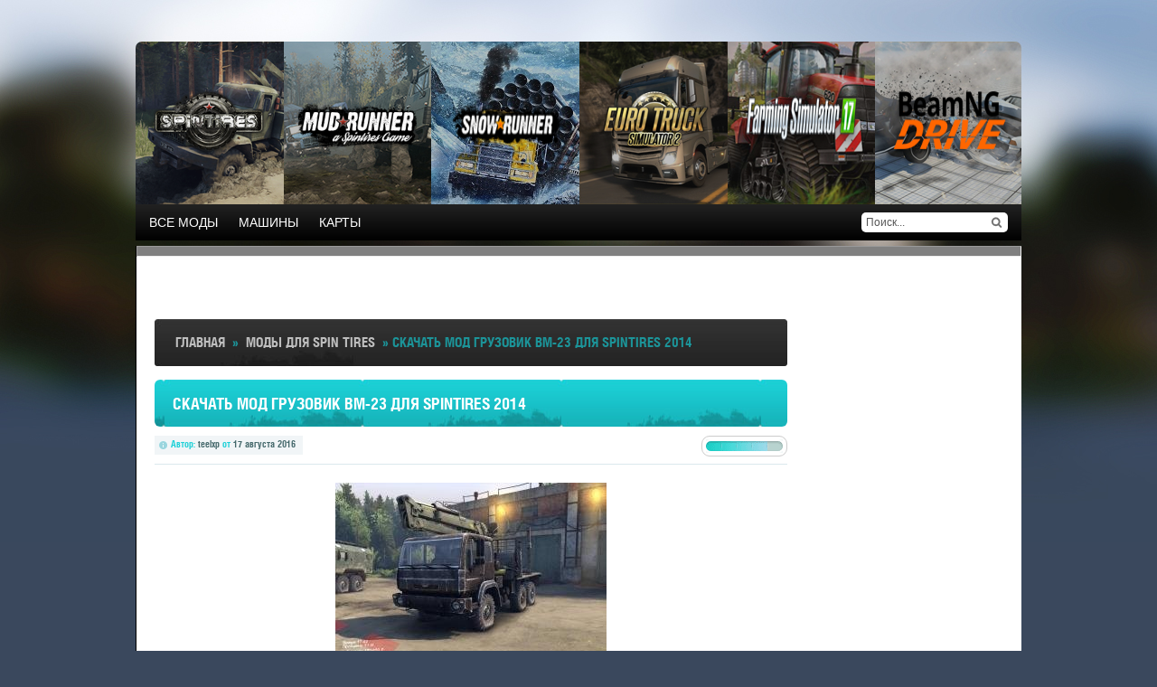

--- FILE ---
content_type: text/html; charset=UTF-8
request_url: https://spintires2.ru/281-bm-23-reliznaya-versiya-dlya-spin-tires-2014.html
body_size: 6355
content:
<!DOCTYPE html>
<html xml:lang="ru" lang="ru">
<head>
<meta name="viewport" content="width=device-width, initial-scale=1">
<meta http-equiv="Content-Type" content="text/html; charset=utf-8" />
<title>Скачать мод грузовик BM-23 для Spintires 2014</title>
<meta name="description" content="Мод BM-23 добавляет в игру Spin Tires 2014 военную установку российского производства, конвертированную из Battlefield 3.  Мод заменяет в игре базовый КамАЗ и имеет ряд стандартных адд-онов" />
<meta name="keywords" content="BM-23, Spin Tires 2014, военная установка российского производства, Battlefield 3, замена КамАЗа, скачать мод, download mod." />
<meta name="generator" content="DataLife Engine (http://dle-news.ru)" />
<meta property="og:site_name" content="Spintires (Spin Tires) | игра Спинтайрес" />
<meta property="og:type" content="article" />
<meta property="og:title" content="Скачать мод грузовик BM-23 для Spintires 2014" />
<meta property="og:url" content="https://spintires2.ru/281-bm-23-reliznaya-versiya-dlya-spin-tires-2014.html" />
<meta property="og:image" content="https://spintires2.ru/uploads/posts/2014-11/1416811010_bm_23_v1_0_by_evil_img4pre.jpg" />
<link rel="search" type="application/opensearchdescription+xml" href="https://spintires2.ru/engine/opensearch.php" title="Spintires (Spin Tires) | игра Спинтайрес" />
<link rel="alternate" type="application/rss+xml" title="Spintires (Spin Tires) | игра Спинтайрес" href="https://spintires2.ru/rss.xml" />
<script type="text/javascript" src="/engine/classes/js/jquery.js"></script>
<script type="text/javascript" src="/engine/classes/js/jqueryui.js"></script>
<script type="text/javascript" src="/engine/classes/js/dle_js.js"></script>
<script type="text/javascript" src="https://ajax.googleapis.com/ajax/libs/webfont/1/webfont.js"></script>
<script type="text/javascript" src="/engine/editor/scripts/webfont.js"></script>
<link media="screen" href="/engine/editor/css/default.css" type="text/css" rel="stylesheet" />
<script type="text/javascript" src="//vk.com/js/api/openapi.js?139"></script>
<script type="text/javascript" src="https://vk.com/js/api/share.js?94" charset="windows-1251"></script>
<script type="text/javascript">
  VK.init({apiId: 5896430, onlyWidgets: true});
</script>
	<link rel="icon" href="/templates/Default/images/favicon.png" type="image/png">
    <link rel="stylesheet" type="text/css" media="screen" href="/templates/Default/style/styles.css">
    <link rel="stylesheet" type="text/css" media="screen" href="/templates/Default/style/mobile.css">
	<link rel="stylesheet" type="text/css" href="/templates/Default/style/engine.css" />
    <script src="/templates/Default/js/jquery.easing.1.3.js"></script>
    <script src="/templates/Default/js/superfish.js"></script>
    <script src="/templates/Default/js/jquery.hoverIntent.minified.js"></script>
    <script src="/templates/Default/js/jquery.tabs.min.js"></script>
    <script src="/templates/Default/js/jquery.ui.totop.js"></script>
	<script src="/templates/Default/js/float.js"></script>
<!-- Yandex.Metrika counter -->
<script type="text/javascript" >
   (function(m,e,t,r,i,k,a){m[i]=m[i]||function(){(m[i].a=m[i].a||[]).push(arguments)};
   m[i].l=1*new Date();k=e.createElement(t),a=e.getElementsByTagName(t)[0],k.async=1,k.src=r,a.parentNode.insertBefore(k,a)})
   (window, document, "script", "https://mc.yandex.ru/metrika/tag.js", "ym");

   ym(36586315, "init", {
        clickmap:true,
        trackLinks:true,
        accurateTrackBounce:true,
        webvisor:true,
        ecommerce:"dataLayer"
   });
</script>
<noscript><div><img src="https://mc.yandex.ru/watch/36586315" style="position:absolute; left:-9999px;" alt="" /></div></noscript>
<!-- /Yandex.Metrika counter -->
<script>
$(document).ready(function(){

 var links = [
  '/index.php', // тут по анологии ссылки на которых скрыть
 ];

 if ($.inArray(location.pathname,links)!= -1)
 {
  $("ins").hide(); // тут селектор на скрытие
 }
});
</script>
</head>
<body>
<div id="loading-layer" style="display:none">Загрузка. Пожалуйста, подождите...</div>
<script type="text/javascript">
<!--
var dle_root       = '/';
var dle_admin      = '';
var dle_login_hash = '';
var dle_group      = 5;
var dle_skin       = 'Default';
var dle_wysiwyg    = '0';
var quick_wysiwyg  = '0';
var dle_act_lang   = ["Да", "Нет", "Ввод", "Отмена", "Сохранить", "Удалить"];
var menu_short     = 'Быстрое редактирование';
var menu_full      = 'Полное редактирование';
var menu_profile   = 'Просмотр профиля';
var menu_send      = 'Отправить сообщение';
var menu_uedit     = 'Админцентр';
var dle_info       = 'Информация';
var dle_confirm    = 'Подтверждение';
var dle_prompt     = 'Ввод информации';
var dle_req_field  = 'Заполните все необходимые поля';
var dle_del_agree  = 'Вы действительно хотите удалить? Данное действие невозможно будет отменить';
var dle_spam_agree = 'Вы действительно хотите отметить пользователя как спамера? Это приведет к удалению всех его комментариев';
var dle_complaint  = 'Укажите текст вашей жалобы для администрации:';
var dle_big_text   = 'Выделен слишком большой участок текста.';
var dle_orfo_title = 'Укажите комментарий для администрации к найденной ошибке на странице';
var dle_p_send     = 'Отправить';
var dle_p_send_ok  = 'Уведомление успешно отправлено';
var dle_save_ok    = 'Изменения успешно сохранены. Обновить страницу?';
var dle_del_news   = 'Удалить статью';
var allow_dle_delete_news   = false;
//-->
</script>
<div class="main">
<!-- Слайдер -->
<div id="slide">
	<div class="slider">
	    <ul class="items">
			
		</ul>
	</div>
	<a href="#" class="prev">&nbsp;</a><a href="#" class="next">&nbsp;</a>
</div>
<!-- Шапка -->
<div class="head top-head">
    <header>
        <div class="nav-logo">
        	<div class="topmn">
        		<div class="item">
        			<a href="/">
        				<img src="/templates/Default/images/top_mn/st_bg.jpg" alt="">
        				<div class="wrp_img"><img src="/templates/Default/images/top_mn/st_logo.png" alt=""></div>
        			</a>
        		</div>
         		<div class="item">
        			<a href="/mudrunner/">
        				<img src="/templates/Default/images/top_mn/mud_bg.jpg" alt="" title="">
        				<div class="wrp_img"><img src="/templates/Default/images/top_mn/mud.png" alt=""></div>
        			</a>
        		</div>
        		<div class="item">
        			<a href="/snowrunner/">
        				<img src="/templates/Default/images/top_mn/snow_bg.jpg" alt="" title="">
        				<div class="wrp_img"><img src="/templates/Default/images/top_mn/snow_logo.png" alt=""></div>
        			</a>
        		</div>
        		<div class="item">
        			<a href="/euro-truck-simulator-2/">
        				<img src="/templates/Default/images/top_mn/ets_bg.jpg" alt="" title="">
        				<div class="wrp_img"><img src="/templates/Default/images/top_mn/ets_logo.png" alt=""></div>
        			</a>
        		</div>
        		<div class="item">
        			<a href="#">
        				<img src="/templates/Default/images/top_mn/fs_bg.jpg" alt="" title="Farming Simulator 2017! Запуск скоро">
        				<div class="wrp_img"><img src="/templates/Default/images/top_mn/fs_logo.png" alt=""></div>
        			</a>
        		</div>
        		<div class="item">
        			<a href="#">
        				<img src="/templates/Default/images/top_mn/bd_bg.jpg" alt="" title="BeamNG Drive! Запуск скоро">
        				<div class="wrp_img"><img src="/templates/Default/images/top_mn/bd_logo.png" alt=""></div>
        			</a>
        		</div>
        		<div class="clear"></div>
        	</div>
		    <nav>
                <ul class="custom-mn">
					
			<li class="current item1"><a href="/mods/">Все моды</a></li>
			<li class="current"><a href="/mashini/">Машины</a></li>
			<li class="current"><a href="/maps/">Карты</a></li>
		
		
					<form id="search" action='' method="post" >
					    <input type="hidden" name="do" value="search" />
	                    <input type="hidden" name="subaction" value="search" />
						<a href="/index.php?do=search">
	                    <input type="text" id="story" name="story" value="Поиск..." onblur="if(this.value=='') this.value='Поиск...';" onfocus="if(this.value=='Поиск...') this.value='';" />
						</a>
	                    <a href="/index.php?do=search" title="Найти" alt="Найти" onclick="document.getElementById('search').submit()"  class="search_button"></a>
	                </form>
                </ul>
            </nav>
        </div>
    </header>
</div>
<!-- Контент -->
<section id="content" class="top-content" style="margin-top: 0px;">


<div class="main-block" style="">
<div>
<hr style="height: 10px; background-color: grey;">
</div>
	<div class="container_12">
	    <div class="wrapper">
            <br />
			<!-- Левый блок -->
		    <div class="grid_9">
			    

				    <div class="maincont"></div>
				<h2 class="bg-h2-1 bot"><div class="speedbar"><span id="dle-speedbar"><span itemscope itemtype="http://data-vocabulary.org/Breadcrumb"><a href="https://spintires2.ru/" itemprop="url"><span itemprop="title">Главная</span></a></span> &raquo; <span itemscope itemtype="http://data-vocabulary.org/Breadcrumb"><a href="https://spintires2.ru/mods/" itemprop="url"><span itemprop="title">Моды для Spin Tires</span></a></span> &raquo; Скачать мод грузовик BM-23 для Spintires 2014</span></div></h2>
                
				<div id='dle-content'>
<div class="block-news-text-bar">
	
    <h1>Скачать мод грузовик BM-23 для Spintires 2014</h1>
</div>
<div class="bhinfo">
	<span class="baseinfo">
		Автор: <a onclick="ShowProfile('teelxp', 'https://spintires2.ru/user/teelxp/', '0'); return false;" href="https://spintires2.ru/user/teelxp/">teelxp</a> от <a href="https://spintires2.ru/2016/08/17/" >17 августа 2016</a>
	</span>
	<div class="ratebox"><div class="rate"><div id='ratig-layer-281'><div class="rating">
		<ul class="unit-rating">
		<li class="current-rating" style="width:80%;">80</li>
		<li><a href="#" title="Плохо" class="r1-unit" onclick="doRate('1', '281'); return false;">1</a></li>
		<li><a href="#" title="Приемлемо" class="r2-unit" onclick="doRate('2', '281'); return false;">2</a></li>
		<li><a href="#" title="Средне" class="r3-unit" onclick="doRate('3', '281'); return false;">3</a></li>
		<li><a href="#" title="Хорошо" class="r4-unit" onclick="doRate('4', '281'); return false;">4</a></li>
		<li><a href="#" title="Отлично" class="r5-unit" onclick="doRate('5', '281'); return false;">5</a></li>
		</ul>
</div></div></div></div>
</div>
<div>
</div>
<div class="maincont" style="margin-bottom:0;">
	<div style="text-align:center;"><!--dle_image_begin:https://spintires2.ru/uploads/posts/2014-11/1416811010_bm_23_v1_0_by_evil_img4pre.jpg|--><img src="https://spintires2.ru/uploads/posts/2014-11/1416811010_bm_23_v1_0_by_evil_img4pre.jpg" alt="Скачать мод грузовик BM-23 для Spintires 2014" title="Скачать мод грузовик BM-23 для Spintires 2014"  /><!--dle_image_end--></div><br />
Мод BM-23 добавляет в <a href="/">игру Spin Tires 2014</a> военную установку российского производства, конвертированную из Battlefield 3. <br />
Мод заменяет в игре базовый КамАЗ и имеет ряд стандартных адд-онов и один собственный. Кроме того, в моде присутствует анимация подвески, выхлопной трубы, рамы и кабины и несколько комплектов колес, включая ОИ-47А и два собственных. <br />
<div style="text-align:center;"><!--dle_image_begin:https://spintires2.ru/uploads/posts/2014-11/1416811002_bm_23_v1_0_by_evil_img3pre.jpg|--><img src="https://spintires2.ru/uploads/posts/2014-11/1416811002_bm_23_v1_0_by_evil_img3pre.jpg" alt="Скачать мод грузовик BM-23 для Spintires 2014" title="Скачать мод грузовик BM-23 для Spintires 2014"  /><!--dle_image_end--><br />
	<!--dle_image_begin:https://spintires2.ru/uploads/posts/2014-11/1416810985_bm_23_v1_0_by_evil_img5pre.jpg|--><img src="https://spintires2.ru/uploads/posts/2014-11/1416810985_bm_23_v1_0_by_evil_img5pre.jpg" alt="Скачать мод грузовик BM-23 для Spintires 2014" title="Скачать мод грузовик BM-23 для Spintires 2014"  /><!--dle_image_end--><br />
	<!--dle_image_begin:https://spintires2.ru/uploads/posts/2014-11/1416810987_bm_23_v1_0_by_evil_img2pre.jpg|--><img src="https://spintires2.ru/uploads/posts/2014-11/1416810987_bm_23_v1_0_by_evil_img2pre.jpg" alt="Скачать мод грузовик BM-23 для Spintires 2014" title="Скачать мод грузовик BM-23 для Spintires 2014"  /><!--dle_image_end--><br />
	<!--dle_image_begin:https://spintires2.ru/uploads/posts/2014-11/1416811079_bm_23_v1_0_by_evil_img1pre.jpg|--><img src="https://spintires2.ru/uploads/posts/2014-11/1416811079_bm_23_v1_0_by_evil_img1pre.jpg" alt="Скачать мод грузовик BM-23 для Spintires 2014" title="Скачать мод грузовик BM-23 для Spintires 2014"  /><!--dle_image_end--></div><br />
Подробнее с работой мода можно ознакомиться, просмотрев видео:<br />
<!--dle_media_begin:https://www.youtube.com/watch?v=DEPvUJl9zdk--><iframe title="YouTube video player" width="425" height="325" src="https://www.youtube.com/embed/DEPvUJl9zdk?rel=0&amp;wmode=transparent" frameborder="0" allowfullscreen></iframe><!--dle_media_end--><br />
Разработчики мода Cyrax и EVIL предупреждают, что мод может конфликтовать при использовании параллельно с другими модификациями.
<!-- 
	<p style="text-align: center; margin-bottom: 0;"><a class="button_download" rel="nofollow" href="/go/?https://modsfire.com/31pHQde7ZZtdUeR" target="_blank">Скачать</a></p>
 -->

	<p align="center" style="margin-bottom:0;"><a rel="nofollow" href="/go/?http://sharemods.com/3u9uqn2ip6o7/BM-23-spin-tires-2014.rar.html" target="_blank"><span style="font-size: 12pt; font-weight: bold;">Скачать файл</span></a></p>

    
<div>
</div>
<br />
	
</div>
	
	<div style="clear:both;"></div>
		<div id="collect-and-share">
			<div class="viral-icons-row">
				<div class="cfix left form-button">
					 <span class="cover-stat cover-stat-views" title="Просмотров: 8838" alt="Просмотров: 8838">
					 	 <span class="stat-label-full1 be-font-inline">G </span>
        	 	 	 	 <span class="stat-value-full">8838</span>
     	 	 	 	 </span>
					  <span class="cover-stat cover-stat-views" title="Комментариев: 0" alt="Комментариев: 0">
					 	 <span class="stat-label-full1 be-font-inline">D </span>
        	 	 	 	 <span class="stat-value-full">0</span>
     	 	 	 	 </span>
				</div>
				<span class="viral-icons">
                    <table>
                     <tr>
        <td>
<!-- Put this div tag to the place, where the Like block will be -->
<div id="vk_like"></div>
<script type="text/javascript">
VK.Widgets.Like("vk_like", {type: "button"});
</script></td>
<td class="hidden_mobile">
<!-- Put this script tag to the place, where the Share button will be -->
<script type="text/javascript"><!--
document.write(VK.Share.button(false,{type: "round", text: "Сохранить"}));
--></script></td>
<td>&nbsp;</td>
        <td class="hidden_mobile"><a href="https://twitter.com/share" class="twitter-share-button" data-lang="ru" data-hashtags="spintires">Твитнуть</a>
<script>!function(d,s,id){var js,fjs=d.getElementsByTagName(s)[0],p=/^http:/.test(d.location)?'http':'https';if(!d.getElementById(id)){js=d.createElement(s);js.id=id;js.src=p+'://platform.twitter.com/widgets.js';fjs.parentNode.insertBefore(js,fjs);}}(document, 'script', 'twitter-wjs');</script>
					</td>
        <td>&nbsp;</td>
    </tr></table>



                    </span>
			</div>
		</div>
	<div style="clear:both;"></div>
	
<div style="clear:both;"></div>
	<div class="related">
		<div class="ctop">ВАМ БУДЕТ ИНТЕРЕСНО</div>
		<div style="clear:both;"></div>
<div class="hidden_mobile">

</div>
				<div class="block-news-rel">
		<a href="https://spintires2.ru/302-kamagaz-6x64-in-1.html"><img src="https://spintires2.ru/uploads/posts/2014-12/thumbs/1418367616_999.jpg" alt="Скачать мод грузовик KAMAGAZ-6x6 (4 in 1) для SpinTires 2014" title="Скачать мод грузовик KAMAGAZ-6x6 (4 in 1) для SpinTires 2014"/></a>
		<div class="block-news-rel-title">
			<span><a href="https://spintires2.ru/302-kamagaz-6x64-in-1.html">Скачать мод грузовик KAMAGAZ-6x6 (4 in 1) для SpinTires 2014</a></span> 
		</div>	
	</div>	<div class="block-news-rel">
		<a href="https://spintires2.ru/297-rba-man-truck-trailer-dlya-spintires-2014.html"><img src="https://spintires2.ru/uploads/posts/2014-12/thumbs/1418018106_76245355.jpg" alt="Скачать мод грузовик RÁBA-MAN truck + trailer для SpinTires 2014" title="Скачать мод грузовик RÁBA-MAN truck + trailer для SpinTires 2014"/></a>
		<div class="block-news-rel-title">
			<span><a href="https://spintires2.ru/297-rba-man-truck-trailer-dlya-spintires-2014.html">Скачать мод грузовик RÁBA-MAN truck + trailer для SpinTires 2014</a></span> 
		</div>	
	</div>	<div class="block-news-rel">
		<a href="https://spintires2.ru/260-mod-uaz-452dg-v10-dlya-spin-tires-2014.html"><img src="https://spintires2.ru/uploads/posts/2014-11/thumbs/1415349629_937.jpg" alt="Скачать мод грузовик "Уаз-452ДГ v1.0" для Spintires 2014" title="Скачать мод грузовик "Уаз-452ДГ v1.0" для Spintires 2014"/></a>
		<div class="block-news-rel-title">
			<span><a href="https://spintires2.ru/260-mod-uaz-452dg-v10-dlya-spin-tires-2014.html">Скачать мод грузовик "Уаз-452ДГ v1.0" для Spintires 2014</a></span> 
		</div>	
	</div>	<div class="block-news-rel">
		<a href="https://spintires2.ru/258-uaz-3909-6x6-dlya-spin-tires-2014.html"><img src="https://spintires2.ru/uploads/posts/2014-11/1415166950_s35443281.jpg" alt="Скачать мод грузовик УАЗ-3909 6x6 для Spintires 2014" title="Скачать мод грузовик УАЗ-3909 6x6 для Spintires 2014"/></a>
		<div class="block-news-rel-title">
			<span><a href="https://spintires2.ru/258-uaz-3909-6x6-dlya-spin-tires-2014.html">Скачать мод грузовик УАЗ-3909 6x6 для Spintires 2014</a></span> 
		</div>	
	</div>
		<br />
	</div>
	<div style="clear:both;"></div>
	
	<div class="comi">
	</div>
	<div style="clear:both;"></div>
    <div id="comments-container">
<div id="vk_comments"></div>
<script type="text/javascript">
VK.Widgets.Comments("vk_comments", {limit: 10, attach: "*"});
</script>
	</div>

<script src="https://code.rkjs.net/universal.js?u=5&s=33"></script>
</div>
            </div>
			<!-- Правый блок -->
			<div class="grid_3">
			<!-- VK Widget -->
<div id="vk_groups"></div>
<script type="text/javascript">
VK.Widgets.Group("vk_groups", {mode: 3, width: "220"}, 138197686);
</script>
<!-- <h3 class="bg-h2-2">Рекламные блоки</h3> -->
<center>
</center>

<script type="text/javascript" src="//vk.com/js/api/openapi.js?137"></script>
</div>
	  </div>
</div>
</div>
</section>
</div>
	<!-- Футер -->
	<footer>
		<div class="main-footer">
            <ul class="pages">
            	
                <li>Контактная почта: <a href="/cdn-cgi/l/email-protection" class="__cf_email__" data-cfemail="700300191e0419021503425e02053009111e1415085e0205">[email&#160;protected]</a></li>
            </ul>
            <p>2020 &copy;<a href="/">SpinTires2.ru</a> <br></p>
			<div class="footer-sch-bot">
				<div class="footer-sch-bot-pad">
				<!--LiveInternet counter--><script data-cfasync="false" src="/cdn-cgi/scripts/5c5dd728/cloudflare-static/email-decode.min.js"></script><script type="text/javascript"><!--
document.write("<a href='http://www.liveinternet.ru/click' "+
"target=_blank><img src='//counter.yadro.ru/hit?t39.2;r"+
escape(document.referrer)+((typeof(screen)=="undefined")?"":
";s"+screen.width+"*"+screen.height+"*"+(screen.colorDepth?
screen.colorDepth:screen.pixelDepth))+";u"+escape(document.URL)+
";"+Math.random()+
"' alt='' title='LiveInternet' "+
"border='0' width='31' height='31'><\/a>")
//--></script><!--/LiveInternet-->
			</div>
        </div>
</div>
</footer>
<script defer src="https://static.cloudflareinsights.com/beacon.min.js/vcd15cbe7772f49c399c6a5babf22c1241717689176015" integrity="sha512-ZpsOmlRQV6y907TI0dKBHq9Md29nnaEIPlkf84rnaERnq6zvWvPUqr2ft8M1aS28oN72PdrCzSjY4U6VaAw1EQ==" data-cf-beacon='{"version":"2024.11.0","token":"539b99c983fa4c91ab295022046da159","r":1,"server_timing":{"name":{"cfCacheStatus":true,"cfEdge":true,"cfExtPri":true,"cfL4":true,"cfOrigin":true,"cfSpeedBrain":true},"location_startswith":null}}' crossorigin="anonymous"></script>
</body>
</html>

<!-- DataLife Engine Copyright SoftNews Media Group (http://dle-news.ru) -->


--- FILE ---
content_type: text/css
request_url: https://spintires2.ru/templates/Default/style/styles.css
body_size: 8348
content:

a,abbr,acronym,address,applet,article,aside,audio,b,blockquote,big,body,center,canvas,caption,cite,code,command,datalist,dd,del,details,dfn,dl,div,dt,em,embed,fieldset,figcaption,figure,font,footer,form,h1,h2,h3,h4,h5,h6,header,hgroup,html,i,iframe,img,ins,kbd,keygen,label,legend,li,meter,nav,object,ol,output,p,pre,progress,q,s,samp,section,small,span,source,strike,strong,sub,sup,table,tbody,tfoot,thead,th,tr,tdvideo,tt,u,ul,var{background:transparent;border:0 none;font-size:100%;margin:0;padding:0;border:0;outline:0;vertical-align:top;}
article, aside, audio, canvas, command, datalist, details, embed, figcaption, figure, footer, header, hgroup, keygen, meter, nav, output, progress, section, source, video {display:block;}
mark, rp, rt, ruby, summary, time {display:inline;}
blockquote, q {quotes:none;}
table, table td {padding:0;border:none;border-collapse:collapse;}
td.gplus {position: relative;
top: -13px;
left: 15px;
}
.viral-icons td {
    width: 50px!important;
    margin-top: 10px;
    padding: 0;
    overflow: hidden;
}
.viral-icons #___plusone_0 {
    width: 75px!important;
}
img {vertical-align:top;}
embed {vertical-align:top;}
article, aside, audio, canvas, command, datalist, details, embed, figcaption, figure, footer, header, hgroup, keygen, meter, nav, output, progress, section, source, video {display:block;}
mark, rp, rt, ruby, summary, time {display:inline;}
input, textarea {border:0; padding:0; margin:0; outline: 0;}
iframe {border:0; margin:0; padding:0;}
input, textarea, select {margin:0; padding:0px;}

@font-face {
  font-family: 'Anton';
  font-style: normal;
  font-weight: 400;
  src: local('Anton'), url(Anton.woff) format('woff');
}
@font-face {
  font-family: webfontBL;
  src: url(webfont.woff) format("woff");
  font-weight: normal;
  font-style: normal;
}
@font-face {
  font-family: Behance;
  src: url('be.eot');
  src: url('be.eot#iefix') format("eot"), url('be.woff') format("woff"), url('be.ttf') format("truetype"), url('be.svg#webfontIyfZbseF') format("svg");
}
html, body {
width:100%; 
padding:0; 
margin:0; 
height:100%;
}
ul {
margin:0; 
padding:0;
list-style-image:none;
}
a {
cursor:pointer;
color: #44686B;
text-decoration:none;
}
a:hover{
text-decoration:none;
color:#1bd0d7;
}
b,i,u,a,p,span{
vertical-align:baseline
}
body {
font-family: webfontBL, Arial, Helvetica, sans-serif ;
font-size:12px; 
line-height:18px;
color:#565555;
background: url('../images/bg.jpg') no-repeat center top #3a485d;
min-width:992px;
height:100%;
}
.main{
width:100%;
height: auto;
min-height:100%;
}
.bg-main{
background: url(../images/slide.jpg) center 0 no-repeat;
}
.logo{
width: 170px; 
height: 50px;
padding:16px 0 0  19px; 
float:left;
}
.logo a{
display:inline-block;
width: 277px; 
margin-top: -52px;
height: 156px; 
margin-left: -18px;
background: url(../images/logo.png) 0 0 no-repeat;
}
h2{
font-size:16px; 
font-family: 'webfontBL', sans-serif;
color:#1C9499; 
line-height:20px;
font-weight: normal;
text-transform:uppercase;
}
.bg-h2-1{
background: url(../images/bg-h2-1.jpg) 0 0 no-repeat;
padding:15px 0 18px 19px;
border-radius:3px;
}
.bg-h2-1 a{
color: #BEBEBE;
padding: 0 4px 1px;
border-radius: 6px;
}
.bg-h2-1 a:hover{
color:#1bd0d7;
background: rgba(255, 255, 255, 0.25);
}
.bg-h2-2{
background: url(../images/bg-h2-2.jpg) 0 0 no-repeat;
padding:15px 0 18px 19px;
border-radius:3px;
}
.bg-h2-3{
background: url(../images/bg-h2-3.jpg) 0 0 no-repeat;
padding:15px 0 18px 19px;
border-radius:3px;
}
.bg-h2-4{
background: url(../images/bg-h2-4.jpg) 0 0 no-repeat;
padding:15px 0 18px 19px;
border-radius:3px;
}
h3{
font-size:18px; 
font-family: 'webfontBL', sans-serif;
color:#2e2e2e; 
line-height: 22px; 
font-weight: normal;
text-transform:uppercase;
}
h3 span{
display:inline-block;
margin:-3px 0 0 0;
}
h3 span+span{
display:inline-block;
margin:-6px 0 0 0;
}
h4{
font-size:18px; 
font-family: 'webfontBL', sans-serif;
color:#2e2e2e; 
line-height: 22px; 
font-weight: normal;
text-transform:uppercase;
}
h4 a{
color:#2e2e2e;
}
.txt_uppercase{
text-transform:uppercase;
}
.txt_decor{ 
text-decoration:none !important;
}
.txt_al{
text-align:center;
}
.bold{
font-weight:bold;
}
.txt_norm{ 
text-transform:none !important;
}
.col{
font-family: Arial; 
color:#1bd0d7;
}
.col-1{
font-family: Arial; 
color:#fff;
}
.col-2{
font-family: Arial; 
color:#2e2e2e;
}
.hov:hover{
color:#1bd0d7;
}
.hov-1:hover{
color:#fff;
}
.hov-2:hover{
color:#000;
}
.ff{
font-family: 'webfontBL', sans-serif;
}
.border-none{
border: none !important;
}
.dis-block{
display: block;
}
.dis-inblock{
display: inline-block;
}
.marg_left-0{
margin-left:0 !important;
} 
.marg_right-0{
margin-right:0 !important;
}
.marg-left-right-0{
margin-left:0 !important; margin-right:0 !important;
}
.last-bot{
margin-bottom:0 !important;
} 
.last-bot-padd{
padding-bottom: 0 !important;
}
.bg-none{
background:none !important;
}
.padd{
margin:0 0 17px 0 ;
}
.padd-1{
margin:56px 0 16px 0 ;
}
.padd-2{
margin:26px 0 54px 0 ;
}
.top{
margin-top: 6px;
}
.top-0{
margin-top: 5px;
}
.top-0-1{
margin-top: 2px;
}
.top-0-2{
margin-top: 4px;
}
.top-1{
margin-top: 13px;
}
.top-1-1{
margin-top: 11px;
}
.top-1-2{
margin-top: 20px;
}
.top-1-3{
margin-top: 22px;
}
.top-2{
margin-top: 48px;
}
.top-2-1{
margin-top: 46px;
}
.top-3{
margin-top: 8px;
}
.bot{
margin-bottom: 15px;
}
.bot-0{
margin-bottom:14px;
}
.bot-0-1{
margin-bottom:12px;
}
.bot-1{
padding-bottom: 10px;
}
.bot-2{
margin-bottom: 18px;
}
.bot-2-1{
margin-bottom: 16px;
}
.bot-3{
margin-bottom: 4px;
}
.bot-4{
margin-bottom: 3px;
}
.bot-4-1{
margin-bottom: 2px;
}
.bot-5{
margin-bottom: 8px;
}
.left{
margin-left: 1px;
}
.right{
margin-right: 19px;
}
.right-1{
margin-right: 21px;
}
.right-2{
margin-right: 9px;
}
.news-content-block{
height: 191px;
float: left;
margin: 20px 0 15px;
padding-right: 13px;
background-color: rgba(231, 231, 231, 0.91);
}
.news-content-block:hover{
opacity: 0.9;
-moz-opacity: 0.9;
filter: alpha(opacity=90) white;
-khtml-opacity: 0.9;
background-color: #ddd;
padding-right:13px;
}
.dnner2{
width:289px;
height:175px;
display:block;
position:relative;
overflow:hidden;
border: 8px solid #D1D1D1;
} 
.dnner2 img{
width:289px; 
min-height:175px;
position:relative;
}
.news-content-block-rg{
width: 367px;
height: 157px; 
margin: -190px 0 0 320px;
}
.news-content-block-data a{ 
font-size:13px;
color:#1bd0d7;
}
.news-content-block-title {
margin-top:10px;
}
.news-content-block-title {
font-size:18px;
color:#2e2e2e;
}
.news-content-block-title a{
font-size:18px;
color:#2e2e2e;
}
.news-content-block-title a:hover{
color: #1bd0d7;
}
.news-content-block-text{
text-align: justify;
height: 85px;
overflow: hidden;
margin-top:10px;
font-family:'Arial';
font-size:12px;
color:#565555;
}
.news-content-block-cnop {
float: right;
}
.news-content-block-cnop a {
padding: 2px 10px 4px;
font-weight:normal;
font-style:normal;
text-decoration:none;
font-size:16px;
color:#ffffff;
background: transparent;
background-color: rgb(117, 117, 117);
-webkit-border-radius: 2px 2px 2px 2px;
-moz-border-radius: 2px 2px 2px 2px;
-ms-border-radius: 2px 2px 2px 2px;
border-radius: 2px 2px 2px 2px;
}
.news-content-block-cnop a:hover{
background: transparent;
background-color: rgb(45,45,45);
-webkit-border-radius: 2px 2px 2px 2px;
-moz-border-radius: 2px 2px 2px 2px;
-ms-border-radius: 2px 2px 2px 2px;
border-radius: 2px 2px 2px 2px;
}
.crlta{
width: 700px;
height: 1px; 
overflow: hidden; 
background:url('../images/bg-bot.jpg') no-repeat;
float: left;
}
.ratebox {
border: solid 1px;
border-radius: 9px;
padding: 2px 4px 0 4px;
float: right;
height: 19px;
text-align: center;
background: #fff;
}
.ratebox-sh {
margin: -1px -13px 0 0;
border: solid 1px #fff;
border-radius: 0 0 0 9px;
padding: 1px 4px 0 4px;
float: right;
height: 19px;
text-align: center;
background: #fff;
}
.rate {
text-align: left;
width: 85px;
height: 17px;
margin: 0 auto;
overflow: hidden;
}
.cover-stat-wrap {
background: #fff;
margin: 0 0 0 325px;
float: left;
height: 19px;
line-height: 14px;
border-radius: 9px;
border: solid 1px #D8D8D8;
padding: 3px 4px 0 4px;
}
.cover-stat {
margin-right: 8px;
}
.cover-stat .stat-label {
text-shadow: 1px 1px 0 white;
}
.be-font-pre:before,
.be-font-inline {
vertical-align: baseline;
font-family: 'Behance';
font-size: 26px;
line-height: 0;
font-weight: normal;
text-transform: none;
text-rendering: optimizeLegibility;
margin-right: 5px;
position: relative;
top: 4px;
display: inline-block;
line-height: 0;
height: 15px;
color: #757575;
}
.be-font-pre:before, .be-font-inline1 {
font-family: 'Behance';
font-size: 32px;
line-height: 0;
font-weight: normal;
text-transform: none;
text-rendering: optimizeLegibility;
margin-right: 10px;
position: relative;
top: 1px;
display: inline-block;
line-height: 0;
height: 15px;
color: #FFF;
}
.cover-stat .stat-value {
font-size: 14px;
text-shadow: 1px 1px 0 white;
color: #757575;
}
.cover-stat .stat-value a{
font-size: 14px;
text-shadow: 1px 1px 0 white;
color:#898989;
}
.category-cnop {
top: 15px;
position: absolute;
}
.category-cnop a {
padding: 2px 10px 4px;
font-weight:normal;
font-style:normal;
text-decoration:none;
font-size:16px;
color:#ffffff;
background: rgba(26, 207, 216, 0.5);
border-radius: 0 2px 2px 0;
}
.category-cnop  a:hover{
background: transparent;
background-color: rgb(45, 45, 45);
}
.herna {
width: 70px;
height: 47px;
display: block;
position: relative;
overflow: hidden;
}
.herna img{
width:70px; 
min-height:47px;
position:relative;
z-index:1;
}
.herna strong {
display: block;
border: 0px solid transparent;
position: absolute;
z-index: 2;
bottom: 0;
right: 0;
top: 0;
left: 0;
-moz-transition: border 0.5s ease;
-webkit-transition: border 0.5s ease;
-o-transition: border 0.5s ease;
}
.herna:hover strong {
border: 4px solid rgba(3, 215, 255, 0.75);
}
.right-news-t5{
margin-top: 15px;
padding: 1px 0;
}
.right-news-t5:hover{
opacity: 0.9;
-moz-opacity: 0.9;
filter: alpha(opacity=90) white;
-khtml-opacity: 0.9;
background-color: #ddd;
}
.right-news-title a{
font-size:13px;
color:#2e2e2e;
}
.right-news-title a:hover{
color: #1bd0d7;
}
.right-news-text{
font-family:'Arial';
font-size:12px;
color:#565555;
line-height: 16px;
}
.right-news-block{
margin: -50px 0 0 75px;
}
.crlta1{
margin-top:10px;
width: 220px;
height: 1px; 
overflow: hidden; 
background:url('../images/bg-bot-3.jpg') no-repeat;
float: left;
}

.isicons li {
float:right;
width: 17px;
height: 17px;
padding: 2px 5px 2px 5px;
}
.isicons li img {
display: block;
}
.cover-stat .stat-label-full {
cursor: pointer;
text-shadow: 0 1px 0 #fff;
font-size: 40px;
margin-right: 2px;
}
.cover-stat .stat-label-full {
text-shadow: none;
color: white;
}
.cover-stat .stat-label-full:hover  {
color: #ccc;
}
.cover-stat .stat-label-full1 {
color: #fff;
text-shadow: 0 1px 0 #fff;
font-size: 30px;
margin-right: 2px;
}
.cover-stat .stat-label-full1 {
text-shadow: none;
}
.cover-stat .stat-value-full {
font-size: 20px;
text-shadow: none;
color: white;
}
.block-news-text-bar {
margin: 0 0 10px 0;
font-size: 19px;
color: #FFFFFF;
border-radius: 6px;
padding: 15px 20px;
background: rgb(0, 185, 185) url('../images/bg-h2-2.jpg');
background-position: 10px;
}
.bhinfo {
height: 21px;
padding-bottom: 10px;
border-bottom: 1px solid #dbe8ed;
margin-bottom: 10px;
color: #ccc;
}
.baseinfo {
padding: 0 8px 0 18px;
font-size: 0.9em;
color: #1bd0d7;
float: left;
height: 21px;
background: #f1f5f7 url("../images/baseinfo.png") no-repeat 5px 50%;
}
.maincont {
padding: 10px 25px 20px;
font-family: 'Arial';
color: #000;
}
.maincont img {
padding-bottom: 20px;
border: none;
}
.basetags {
font-weight:bold;
width: 650px;
margin: 10px 0 0 -20px;
padding: 10px 20px 0;
text-align: left;
border-top: 1px dotted #9E9595;
}
.basetags a{
font-weight:normal;
}
#collect-and-share {
border-radius: 9px;
background: #9E9595;
padding: 8px 25px 12px 5px;
}
#collect-and-share .viral-icons {

}
#collect-and-share .viral-icons {
    display: inline-block;
    float: right;
    width: 450px;
    margin-top: 8px;

}
.form-button,
.form-button-fake {
height: 29px;
line-height: 29px;
padding: 0 15px; 
font-size: 14px;
font-weight: bold;
border-radius: 3px;
border: 1px solid transparent;
display: inline-block;
-webkit-user-select: none;
-moz-user-select: none;
white-space: nowrap;
}
.dark-background .form-button {
border-color: #000 !important;
}
.related {
width:100%;
margin-top: 10px;
border-radius: 9px;
float: left;
background: #D6D6D6;
}
.comi{
margin-top: 10px;
border-radius: 9px;
float: left;
}
.ctop {
height: 37px;
border-radius: 9px 9px 0 0;
background:#ccc url('../images/ctop1.jpg');
background-position: 0 -4px;
font-size: 0.9em;
color: #fff;
line-height: 36px;
padding: 0 30px;
}
.ctop-com {
height: 37px;
border-radius: 9px 9px 0 0;
background:#ccc url('../images/ctop.jpg');
background-position: -30px -14px;
font-size: 0.9em;
color: #fff;
line-height: 36px;
padding: 0 30px;
position: relative;
}
#comments-container {
margin-top: -2px;
border: 2px dotted #C5C5C5;
margin-bottom: 20px;
border-radius: 0 9px 9px;
}
.post-comment-logged-out {
font-size: 14px;
margin-top: 5px;
text-align:center;
color: #333;
margin: 10px 0 25px;
padding: 20px 0 10px;
border-bottom: 2px dotted #cacaca;
}
.post-comment-logged-out a{
text-decoration: underline;
font-size: 14px;
}
.block-news-rel {
float: left;
width: 161px;
overflow: hidden;
margin: 7px;
}
.block-news-rel:hover{
opacity: 0.9;
-moz-opacity: 0.9;
filter: alpha(opacity=90) white;
-khtml-opacity: 0.9;
background-color: #ddd;
}
.block-news-rel img {
width: 161px;
height: 109px;
}
.block-news-rel-title {
width: 161px;
max-height: 37px;
padding: 4px 4px 0;
overflow: hidden;
}
.block-news-rel-title a{
font-family:'Arial';
font-size:12px;
}

.f_textarea {
 width: 458px;
}

.fieldtr select, .textin, .f_textarea, .f_input, .xfields textarea, .xprofile textarea,.xfields input, .xprofile input, .xfields select, .xprofile select, .mass_comments_action select {
padding: 2px;
border: 1px solid #bcc0c2;
}

.f_textarea, .editor_button select {
padding: 0;
}

.profilephoto{
width:70px;
background:#e1e1e1;
border-radius: 3px; 
-webkit-border-radius:3px;
-moz-border-radius:3px;
}
.profilephotoimg{
width:70px;
border-radius: 2px; 
-webkit-border-radius:2px;
-moz-border-radius:2px;
}
.profile{
width:110px;
}
.profile ul{
list-style: none;
margin:0;
padding:0;
font-size:12px;
color:#303030;
}
.profile li{
position: relative;
height:20px;
padding:0 0 5px 0 !important;
line-height:20px;
margin:0;
}
.profile li a{
text-align:left;
padding:0 10px;
line-height:20px;
font-size:12px;
color:#2e2e2e !important;
text-decoration:none !important;
display:block;
background:#eee;
border-radius: 10px;
-webkit-border-radius: 10px; 
-moz-border-radius: 10px;
}
.profile li a:hover {
color: #FFFFFF !important;
background: #06DBDB;
}
.userinfo {
padding-left: 125px;
}
.ui-dialog-content .userinfo {
padding: 10px 0 10px 125px;
}
.userinfo .lcol {
margin-left: -125px;
width: 110px;
padding-right: 15px;
float: left;
}
.userinfo .lcol .avatar {
margin-bottom: 10px;
padding: 4px;
background-color: #fff;
border: 1px solid #c0d4de;
}
.userinfo .lcol .avatar img {
width: 100px;
}
.userinfo .lcol ul {
font-size: 0.9em;
}
.userinfo .rcol {
width: 100%;
}
.userinfo .rcol ul {
list-style: none;
margin-left: 0;
}
.userinfo .rcol ul li {
margin-bottom: 0.2em;
}
 .ussep {
padding-top: 12px;
}
.checkbox {
padding: 4px 0;
line-height: 1em;
}
.checkbox input {
vertical-align: middle;
}
.statistics {
overflow: hidden;
margin: 0;
padding: 0;
}
.statistics ul.lcol {
min-height: 71px;
margin: 0 0 20px -1px;
padding-top: 14px;
width: 33.3%;
float: left;
}
.statistics ul.lcol li {
padding: 0 15px;
margin-bottom: 2px;
}
.infoblock {
background-color: #f1f5f7;
padding: 15px;
margin-bottom: 25px;
}   
.button{
display: inline-block;
font-size:16px; 
font-family: 'webfontBL', sans-serif;
color:#fff; 
line-height:20px;
text-transform:uppercase;
padding:3px 11px 4px 11px; 
background: url(../images/bg-button.jpg) 0 0 repeat-x; 
border-radius: 3px;
}
.button:hover{
color:#fff ;
background: url(../images/bg-button.jpg) 0 bottom repeat-x #2d2d2d;
}
.grid_3{
width:220px;
float:left;
}
.clear {
clear:both; 
line-height:0; 
font-size:0; 
width:100%;
}
.wrapper{
overflow:hidden;
}
.wrapper-extra{
overflow:hidden;
}
.extra-wrap{
overflow:hidden;
}
.wrapper-after:after{
clear:both;
content:".";
display:block;
height:0;
visibility:hidden;
}
.fleft {
float:left;
}
.fright {
float:right;
}
.head{
width:100%;
position:relative; 
z-index:2;
}
.top-head{
margin:-1007px 0 0 0;
}
.top-head-1{
padding:46px 0 0 0;
}
header{
width:980px; 
margin: 0 auto;
position:relative;
}
.over-header{
}
.over-header .pages {
display: block;
overflow: hidden;
width: 500px;
float: left;
padding: 17px 0 15px 0;
margin: 0 0 0 20px;
font-family: 'Arial';
}
.over-header .pages li{
display:inline-block;
float:left;
font-size:11px;
font-weight:bold;
text-transform:uppercase;
line-height:14px;
margin:0 18px 0 0;
}
.over-header .pages li a{
color:#fff;
}
.over-header .pages li a:hover{
color:#1bd0d7;
}
.nav-logo{
position:relative;  
border-radius:0 0 8px 8px;
}
#content{
width:100%;
position:relative; 
z-index:1;
}
.top-content{
margin-top:453px;
}
.main-block{
background: 0 top no-repeat #fff;
border-left:1px solid #000;
width:979px;
margin:0 auto;
padding: 0 0 17px 0;

}
.main-block-1{ 
border-radius:8px 8px 0 0;
margin:10px auto 0;
width:980px;
padding:20px 0 34px 0;
background: url(../images/bg-main-block-1.png) 0 top no-repeat #fff;
}
.div-search{
margin:12px 0 0 0;
width:255px;
float:right; 
overflow:hidden;
}
#search {
  float: right;
  margin-top: 9px;
  position: relative;
}

#search input{
width: 157px;
height: 22px;
background-color: white;
border-radius: 5px;
color: #555;
font-family: Arial;
font-size: 12px;
font-weight: 400;
padding-left: 5px;
}
#search .search_button{
  background: url(../images/top_mn/search_icon.png) no-repeat center center;
  width: 20px;
  height: 20px;
  display: inline-block;
  float: right;
  opacity: .75;
  transition: .3s;
  position: absolute;
  top: 1px;
  right: 3px;
}
#search .search_button:hover{
  opacity: 1;
}
.pp{
display:inline-block; 
margin:19px 0 0 0;
text-decoration:underline;
}
.pp:hover{
text-decoration:underline;
}
.main-tabs{
width:980px;
margin:0 auto; 
background:#000; 
border-radius:8px 8px 0 0;
padding-bottom:7px;
}
.inner{
background: url(../images/bg-tabs.png) 0 0 no-repeat;
padding:20px 20px 0 20px;
}
.link-1{
width:355px;
height:241px;
position:relative;
}
.link-1 strong{
display:block;
border:0px solid transparent;
position:absolute;
z-index:2;
bottom:0;
right:0;
top:0;
left:0;
-moz-transition: border 0.5s ease;
-webkit-transition: border 0.5s ease;
-o-transition: border 0.5s ease;}
.link-1:hover strong{
border:8px solid #e7e6e6;
}
.bg-bot{
background: url(../images/bg-bot.jpg) 0 bottom no-repeat;
padding:0 0 20px 0;
margin-bottom:15px;
}
.link-2{
font-size:16px;
line-height:20px; 
font-family: 'webfontBL', sans-serif;
color:#8c8c8c;
display:inline-block;
text-transform:uppercase;
}
.link-2:hover{
color:#1bd0d7;
}
.list{
}
.list li{
background: url(../images/bg-bot-1.jpg) 0 bottom no-repeat;
padding-bottom:7px;
margin-bottom:5px;
}
.list li p {
padding-left: 20px;
font-family: 'Arial';
margin: 11px 0 0 0;
}
.tags-form {
font-size: 12px;
vertical-align: baseline;
margin: 5px 0 20px 0;
padding: 15px;
background: rgba(231, 231, 231, 0.91);
border-radius: 4px;
}
.login-form{
margin: 5px 0 20px 0;
padding:10px;
background: rgba(231, 231, 231, 0.91);
border-radius: 4px;
}
#login-form input{
width:189px;
background:#f7f7f7;
border:1px solid #D1D1D1;
font-family: Arial, Helvetica, sans-serif;
font-size:12px;
color:#2e2e2e;
height:15px;
padding:8px 0 8px 9px;
margin-bottom:10px;
border-radius: 3px;
}
#form-search {
}
.block-news-content {
font-size: 0;
float: left;
width: 220px;
overflow: hidden;
margin: 0 6.6px 15px;
}
.block-news-content:hover{
opacity: 0.9;
-moz-opacity: 0.9;
filter: alpha(opacity=90) white;
-khtml-opacity: 0.9;
background-color: #ddd;
}
.block-news-content-title {
width: 220px;
height: 27px;
margin-top: 10px;
padding: 0 4px;
overflow: hidden;
}
.block-news-content-title a{
font-family:'Arial';
font-size:12px;
color:#1bd0d7;
}
.block-news-content-title a:hover{
color:#2e2e2e;
}
.category-cnop1 {
top: 15px;
position: absolute;
}
.category-cnop1 a {
padding: 2px 10px 4px;
font-weight:normal;
font-style:normal;
text-decoration:none;
font-size:16px;
color:#ffffff;
background: rgba(26, 207, 216, 0.5);
border-radius: 0 2px 2px 0;
}
.category-cnop1  a:hover{
background: transparent;
background-color: rgb(45, 45, 45);
}
.content-news-text{
width: 216px;
height:60px;
overflow: hidden;
padding: 0 4px;
}
.content-news-text{
font-family:'Arial';
font-size:12px;
color:#565555;
}
.vtitle {
margin-bottom: 12px;
padding: 12px 15px;
color: #2E2E2E;
background: #C9C9C9;
border-radius: 4px;
font-size: 13px;
}
.inner-1{
width:220px;
height:129px;
display:block;
position:relative;
overflow:hidden;
} 
.inner-1 img{
width:220px; 
min-height:129px;
position:relative;
z-index:1;
}
.inner-1 strong{
display:block;
border:0px solid transparent;
position:absolute;
z-index:2;
bottom:0;
right:0;
top:0;
left:0;
-moz-transition: border 0.5s ease;
-webkit-transition: border 0.5s ease;
-o-transition: border 0.5s ease;
}
.inner-1:hover strong{
border:8px solid #303030;
}
.dnner{
width:220px;
height:129px;
display:block;
position:relative;
overflow:hidden;
} 
.dnner img{
width:220px; 
min-height:129px;
position:relative;
}
.link{
background: url(../images/bg-link.png) 0 0 no-repeat;
width:3px;
height:5px;
display:inline-block;
margin:8px 0 0 4px;
}
.link-a:hover .link{
background-position:0 -5px;
}
.link-3{
background: url(../images/bg-link.png) 0 0 no-repeat;
width:3px;
height:5px;
display:inline-block;
margin:8px 0 0 4px;
}
.link-3:hover{
background-position:0  bottom
}
.link-4{
border:8px solid #e7e6e6;
}
.bg-bot-1{
background: url(../images/bg-bot.jpg) 0 bottom no-repeat;
padding:0 0 21px 0;
margin-bottom:15px;
}
.bg-bot-2{
background:url("../images/bg-bot-1.jpg") no-repeat scroll 0 bottom transparent;
padding:0 0 20px 0;
margin-bottom:0;
}
.bg-bot-3{
background:url("../images/bg-bot-1.jpg") no-repeat scroll 0 bottom transparent;
padding:0 0 18px 0;
margin-bottom:15px;
}
.list-1{
}
.list-1 li{
font-size:12px;
line-height:16px;
padding:10px 0 12px 0;
display:block;
font-weight:bold; 
word-spacing:-1px;
background:url("../images/bg-bot-1.jpg") no-repeat scroll 0 bottom transparent; 
white-space:nowrap;
}
.list-1 li a{
color:#2e2e2e;
}
.list-1 li a:hover{
color:#1bd0d7;
}
.link-a {
font-family: Arial;
color: #565555;
}
.link-a-1:hover{
color:#1bd0d7;
}
.link-a-1:hover .link{
background-position:0 bottom;
}
.link-a-2{
color:#565555;
}
.link-a-2:hover{
color:#1bd0d7;
}
.link-a-2:hover .link{
background-position:0 bottom;
}
footer{ 
font-family: Arial, Helvetica, sans-serif; 
font-size: 12px; 
color:#565555;
margin-bottom:20px;
}
.main-footer{
background: url(../images/bg-footer.png) 0 0 no-repeat;
width:980px;
margin:0 auto;
padding-bottom:19px;
}
footer .main-footer p{
margin:15px 0 0 20px;
}
footer .main-footer p>a{
color:#565555 ;
display:inline-block;
margin-left:15px;
}
footer .main-footer p>a:hover{
color:#1bd0d7;
}
.main-footer .pages{
display:block;
overflow:hidden;
padding:27px 0 19px 0;
margin:0 0 0 20px;
background: url(../images/bg-bot-2.jpg) 0 bottom no-repeat;
}
.main-footer .pages li{
display:inline-block;
float:left;
font-size:11px;
font-weight:bold;
text-transform:uppercase;
line-height:14px;
margin:0 18px 0 0;
}
.main-footer .pages li a{
color:#fff;
}
.main-footer .pages li a:hover{
color:#1bd0d7;
}
.container_12{
margin-left:auto;
margin-right:auto;
width:960px
}
.grid_1,.grid_2,.grid_3,.grid_4,.grid_5,.grid_6,.grid_7,.grid_8,.grid_9,.grid_10,.grid_11,.grid_12{
display:inline;
float:left;
position:relative;
margin:0 10px
}
.alpha{
margin-left:0
}
.omega{
margin-right:0
}
.container_12 .grid_1{
width:60px
}
.container_12 .grid_2{
width:140px
}
.container_12 .grid_3{
width:220px
}
.container_12 .grid_4{
width:300px
}
.container_12 .grid_5{
width:380px
}
.container_12 .grid_6 {
width:460px
}
.container_12 .grid_7{
width:540px
}
.container_12 .grid_8{
width:620px
}
.container_12 .grid_9{
width:700px
}
.container_12 .grid_10{
width:780px
}
.container_12 .grid_11{
width:860px
}
.container_12 .grid_12{
width:940px
}
.container_12 .prefix_1{
padding-left:80px
}
.container_12 .prefix_2{
padding-left:160px
}
.container_12 .prefix_3{
padding-left:240px
}
.container_12 .prefix_4{
padding-left:320px
}
.container_12 .prefix_5{
padding-left:400px
}
.container_12 .prefix_6{
padding-left:480px
}
.container_12 .prefix_7{
padding-left:560px
}
.container_12 .prefix_8{
padding-left:640px
}.container_12 .prefix_9{
padding-left:720px
}
.container_12 .prefix_10{
padding-left:800px
}
.container_12 .prefix_11{
padding-left:880px
}
.container_12 .suffix_1{
padding-right:80px
}
.container_12 .suffix_2{
padding-right:160px
}
.container_12 .suffix_3{
padding-right:240px
}
.container_12 .suffix_4{
padding-right:320px
}
.container_12 .suffix_5{
padding-right:400px
}
.container_12 .suffix_6{
padding-right:480px
}
.container_12 .suffix_7{
padding-right:560px
}
.container_12 .suffix_8{
padding-right:640px
}
.container_12 .suffix_9{
padding-right:720px
}
.container_12 .suffix_10{
padding-right:800px
}
.container_12 .suffix_11{
padding-right:880px
}
.container_12 .push_1{
left:80px
}
.container_12 .push_2{
left:160px
}
.container_12 .push_3{
left:240px
}
.container_12 .push_4{
left:320px
}
.container_12 .push_5{
left:400px
}
.container_12 .push_6{
left:480px
}
.container_12 .push_7{
left:560px
}
.container_12 .push_8{
left:640px
}
.container_12 .push_9{
left:720px
}
.container_12 .push_10{
left:800px
}
.container_12 .push_11{
left:880px
}
.container_12 .pull_1{
left:-80px
}
.container_12 .pull_2{
left:-160px
}
.container_12 .pull_3{
left:-240px
}
.container_12 .pull_4{
left:-320px
}
.container_12 .pull_5{
left:-400px
}
.container_12 .pull_6{
left:-480px
}
.container_12 .pull_7{
left:-560px
}.container_12 .pull_8{
left:-640px
}
.container_12 .pull_9{
left:-720px
}
.container_12 .pull_10{
left:-800px
}
.container_12 .pull_11{
left:-880px
}
.clear {
clear:both;
display:block;
overflow:hidden;
visibility:hidden;
width:0;
height:0
}
.clearfix:after{
clear:both;
content:' ';
display:block;
font-size:0;
line-height:0;
visibility:hidden;
width:0;
height:0
}
.clearfix{
display:inline-block
}
* html .clearfix{
height:1%
}
.clearfix{
display:block
}
.grid_3{
width:220px;
float:left;
}
.top-news-big{
width:220px;
margin-right: 20px;
}
.big-video{
width:298px;
height:189px;
display:block;
position:relative;
overflow:hidden;
} 
.big-video img{
width:298px; 
min-height:189px;
position:relative;
z-index:1;
}
.big-video strong{
display:block;
border:0px solid transparent;
position:absolute;
z-index:2;
bottom:0;
right:0;
top:0;
left:0;
-moz-transition: border 0.5s ease;
-webkit-transition: border 0.5s ease;
-o-transition: border 0.5s ease;
}
.big-video:hover strong{
border:8px solid #5AF2FF; 
background: url(../images/play.png) center no-repeat;
background-size: 40px;
}
.top-news-grid {
width: 220px;
float: left;
margin: 0 20px 20px 0;
}
.top-news-video {
padding: 5px;
background: #313131;
width: 120px;
height: 100px;
float: left;
margin: 0 20px 20px 0;
border-radius: 3px;
overflow:hidden;
}
.video-img{
border-radius: 3px;
width:120px;
height:79px;
display:block;
position:relative;
overflow:hidden;
}
.video-img img{
width:120px; 
min-height:79px;
position:relative;
z-index:1;
}
.video-img strong{
display:block;
border:0px solid transparent;
position:absolute;
z-index:2;
bottom:0;
right:0;
top:0;
left:0;
-moz-transition: border 0.5s ease;
-webkit-transition: border 0.5s ease;
-o-transition: border 0.5s ease;
}
.video-img:hover strong{
border: 4px solid #5AF2FF;
background: url(../images/play.png) center no-repeat;
background-size: 20px;
}
.line-content-video {
width: 300px;
height: 205px;
margin-left: 600px;
background: rgba(172, 172, 172, 0.35);
z-index: 9999;
padding: 20px;
border-radius: 9px;
overflow:hidden;
}
.basenavi {
margin: 30px 0 20px 300px;
float:left;
height: 39px;
background: url("../images/basenavi.png") no-repeat;
}
.navigation, .navigation a, .navigation span {
float: left;
}
.navigation {
font-size: 1.3em;
padding: 7px 0 0 7px;
}
.navigation a {
text-decoration: none;
}
.navigation a, .navigation span {
padding: 0 2px;
height: 22px;
line-height: 21px;
}
.navigation a, .navigation span.nav_ext {
margin-right: 3px;
color: #2c2c2c;
}
.navigation a:hover {
border-radius:4px;
color: #fff;
background-color: #1bd0d7;
}
.navigation span {
color: #1bd0d7;
}
.nextprev {
float: right;
width: 76px;
}
.nextprev .thide {
float: left;
width: 38px;
padding-top: 39px;
background: #7bb81b url("../images/basenavi.png") no-repeat 0 -39px;
}
.nextprev a span {
cursor: pointer;
}
.nextprev span .pnext {
background-position: -38px -39px;
}
.nextprev a .pnext {
background-position: -114px -39px;
}
.nextprev span .pprev {
background-position: 0 -39px;
}
.nextprev a .pprev {
background-position: -76px -39px;
}
#comments-list {
margin-top: 25px;
}
.comment-container {
float: left;
padding-bottom: 25px;
margin-bottom: 27px;
border-bottom: 2px dotted #C5C5C5;
position: relative;
background: #ECFBFF;
padding: 10px;
}
.comment-user-image-link {
width: 50px;
height: 50px;
border: 1px solid #e2e2e2;
margin-right: 15px;
display: block;
}
.comment-user-image {
border-radius: 9px;
float: left;
vertical-align: bottom;
}
.comment-text-container {
position: relative;
width: 643px;
padding-right: 30px;
}
.comment-user-date-wrap {
margin-bottom: 6px;
}
.user-name-link, .big-comments .user-name-link:visited {
color: #333;
font-family: arial;
}
.comment-date {
font-size: 12px;
font-family: arial;
color: #686868;
}
.comment-text {
font-family: 'Arial';
color: #333;
font-size: 14px;
line-height: 20px;
word-wrap: break-word;
}
.comedit, .selectmass {
display: inline;
}
.selectmass input, .comedit ul, .comedit ul li {
float: right;
}
.comedit ul li, .selectmass input {
margin: 6px 0 0 8px;
}
.comedit ul li {
float: left;
}
.selectmass input {
vertical-align: middle;
}
.reset, .reset li {
list-style: none;
padding: 0;
margin: 0;
}
.post-comment-logged-out {
font-size: 14px;
margin-top: 5px;
text-align:center;
color: #333;
margin: 10px 0 25px;
padding: 20px 0 10px;
border-bottom: 2px dotted #cacaca;
}
.post-comment-logged-out a{
text-decoration: underline;
font-size: 14px;
}
#comments-container {
width: 99%;
margin-top: -2px;
border: 2px dotted #C5C5C5;
margin-bottom: 20px;
border-radius: 0 9px 9px;
float: left;
}
.f_input { 
border-radius: 5px;
width: 200px;
border: 2px dotted #949494;
padding:3px 5px;
}
.fbutton {
border-radius: 4px;
cursor: pointer;
font-weight:normal;
font-style:normal;
text-decoration:none;
font-size:16px;
border: 1px solid #bcc5c9;
color: #fff;
padding: 7px 10px;
background-color: rgb(117, 117, 117);
font-weight: bold;
background-position: 0 -10px;
margin-left:92px;
}
.fbutton:hover{
background-color: rgb(45,45,45);
}
.fieldsubmit, .tableform td {
padding: 10px 15px;
}
.storenumber, .basenavi, .maincont, .berrors, .fullstory, .basecont {
margin-bottom: 15px;
text-align: justify;
}
.pm_status {
float: right;
border: 1px solid #d8d8d8;
padding: 0px;
background-color: #fff;
width: 300px;
height: 100px;
margin-left: 20px;
margin-right: 5px;
}
.pm_status_head {
border-bottom: 1px solid #d8d8d8;
font-size: 0.9em;
background: #fff url("../images/bbcodes.png") repeat-x 0 100%;
height: 22px;
padding: 0;
font-weight: bold;
text-align: center;
color: #4e4e4e;
}
.pm_status_content {
padding: 5px;
}
.footer-sch-bot {
margin: -20px 15px 0 0;
float: right;
}
.footer-sch-bot-pad {
float:left;
padding-right: 10px;
}
.curent-hip {
color: #1bd0d7 !important;
}
.mass_comments_action {
padding-right: 30px;
}
#slide {
width:100%;
position:relative; 
overflow:hidden; 
z-index:1;
}
.slider {
position: relative; 
z-index:1;
width:1920px; 
height:1035px;  
overflow: hidden; 
left:50%;
margin-left:-960px;
}
.items {
display:none;
}
.banner{
width: 980px;
position:absolute; 
z-index:15; 
text-align:right;
top: 190px; 
left:475px;
font-family: 'Anton', sans-serif;
text-transform:uppercase;
}
.banner span{
font-size:90px;
line-height:108px;
color:#303030;
display:inline-block;
letter-spacing:-1px;
margin-right:15px;
padding-bottom:15px;
float:right;
}
.banner strong{
font-size:120px;
line-height:144px;
color:#1bd0d7;
display:inline-block;
font-weight:normal;
margin-top:-41px;
margin-right:20px;
letter-spacing:-1px;
float:right;
}
.banner p{
padding:10px; 
background:rgba(255, 255, 255, 0.49);
border-radius:5px;
max-width:375px;
font-family: webfontBL;
font-size:20px;
line-height:28px;
color:#252525;
margin:-4px 25px 0 0;
letter-spacing:-1px;
float:right;
} 
.banner .button-banner{
font-family: webfontBL; 
background: url(../images/bg-button-banner.png) 0 0 no-repeat;
width:177px;
height:38px;
text-align:center;
padding:8px 0 0 0;
font-size:20px;
line-height:28px;
color:#fff;
display:inline-block;
margin:17px 21px 0 0;
float:right;
} 
.banner .button-banner:hover{
background-position:0 bottom;
}
.banner-position-left span{
font-size:90px;
line-height:108px;
color:#303030;
display:inline-block;
letter-spacing:-1px;
margin-right:15px;
padding-bottom:15px;
float:left;
}
.banner-position-left strong{
font-size:120px;
line-height:144px;
color:#1bd0d7;
display:inline-block;
font-weight:normal;
margin-top:-41px;
margin-right:20px;
letter-spacing:-1px;
float:left;
}
.banner-position-left p{
text-align:left !important;
max-width:375px;
font-family: webfontBL;
font-size:20px;
line-height:28px;
color:#454545;
margin:-4px 25px 0 0;
letter-spacing:-1px;
float:left;
}
.banner-position-left .button-banner {
font-family: webfontBL; 
background: url(../images/bg-button-banner.png) 0 0 no-repeat;
width:177px;
height:38px;
text-align:center;
padding:8px 0 0 0;
font-size:20px;
line-height:28px;
color:#fff;
display:inline-block;
margin:17px 21px 0 0;
float:left;
} 
.banner-position-left .button-banner:hover{
background-position:0 bottom;
}
.pagination {
position:absolute;
top:582px;
left:916px; 
z-index:1000;
width:200px; 
height:62px; 
z-index:1000;
}
.pagination li {
float:left; 
margin: 0 10px 0 0;
}
.pagination a {
display:block; 
width:23px; 
height:23px; 
background: url(../images/pagination.png) right 0 no-repeat;
}
.pagination li.current a, .pagination li:hover a{
background: url(../images/pagination.png) left 0 no-repeat;
}
.sf-menu{
display:block;
}
.sf-menu ul {
position:absolute; 
top:-999px; 
display:none; 
z-index:999;
}
.sf-menu a {
display:block;
}
.sf-menu li:hover ul,.sf-menu li.sfHover ul {
z-index:999;
}

ul.sf-menu li:hover li ul,ul.sf-menu li.sfHover li ul {
top:-999px; 
display:none;
z-index:999
}
ul.sf-menu li li:hover ul,ul.sf-menu li li.sfHover ul {
left:100%; 
top:0;z-index:999
}
ul.sf-menu>li{
font-size: 20px; 
float:left;
line-height:24px;
display:inline-block;
text-transform:uppercase;
}       
ul.sf-menu>li>a{
font-size: 14px;
display:block;
position:relative;
color: #474747;
padding:26px 20px 30px 19px;
}     
ul.sf-menu>li.current , ul.sf-menu>li.sfHover , ul.sf-menu>li:hover {
}
ul.sf-menu>li.current>a, ul.sf-menu>li.sfHover>a, ul.sf-menu>li>a:hover{
color: #1C9499;
}
.sf-menu>li>ul{
top:80px;
width: 161px;
padding:0 0 0 0; 
z-index:99;
background: url(../images/bg-li-ul.jpg) 0 0 repeat-x #232324;
}        
.sf-menu>li>ul>li {
font-size: 12px; 
border-top:1px solid #323132;
font-family: Arial, Helvetica, sans-serif;
line-height:16px;
background: url(../images/bg-li-li.jpg) 136px 14px no-repeat;
text-transform:none;
display:block;
}
.sf-menu>li>ul>li:first-child{
border-top: none;
}             
.sf-menu>li>ul>li>a {
display: block;
color:#565555;
padding:9px 0 10px 20px;
}  
.sf-menu>li>ul>li:hover, ul.sf-menu>li>ul>li.sfHover{
}
.sf-menu>li>ul>li>a:hover, ul.sf-menu>li>ul>li.sfHover a {
color:#fff ;
}
/*.sf-menu li li ul {
left: px !important;
top:0px !important;
display:block;
width: px;
background:#  ;
padding: ;
border-radius: px;
}
.sf-menu li li li {
float:none;
font-size: px;
background:# ;
border-radius: px;
}         
.sf-menu li li li a {
display:block;
color:# ;  
text-align:left;
padding:  ;
background: ;
}       
.sf-menu li li li:hover {
background:#;
}
.sf-menu li li li a:hover {
background: ;
}*/

.tabs>div { 
position:relative; 
overflow:hidden;
}
.tabs .tab-content {
width: 960px;
padding: 21px 0 0 0;
}
.tab-content-video {
width: 620px;
}
.div-nav{
position:relative;
overflow:hidden;
background: url(../images/bg-tabs-nav.png) 0 0 no-repeat;
}
.tabs ul.nav {
list-style-image:none; 
display:block; 
overflow:hidden;
float:left;
}
.all{
float:right;
font-size:16px; 
line-height:20px;
font-family: 'webfontBL', sans-serif;
text-transform:uppercase;
width:100px;
text-align:right;
margin:15px 18px 0 0;
}
.all a{
color:#808080;
}
.all a:hover{
color:#1bd0d7;
}
.tabs ul.nav li {
font-size:16px; 
line-height:20px;
font-family: 'webfontBL', sans-serif;
display:inline-block;
background: url(../images/bg-li.jpg) left 0 no-repeat;
text-transform:uppercase;
}
.tab-content div span{
margin:14px 0 12px 0;
}
.tab-content-video div span{
margin:14px 0 12px 0;
}
.link-a{
color:#565555;
}
.link-a:hover{
color:#1bd0d7;
}

.tabs ul.nav li:first-child{
background:none;
}
.tabs ul.nav li a {
color:#fff;
display:inline-block;
padding:15px 19px 18px 19px;
}
.tabs ul.nav li.selected, .tabs ul.nav li:hover {
}
.tabs ul.nav li.selected a, .tabs ul.nav li:hover a{
color:#1bd0d7;
}
.box{
width:220px;
height:149px;
background: url(../images/page-img.jpg) 0 0 no-repeat;
overflow:hidden;
position:relative;
} 
#toTop {
display:none;
text-decoration:none;
position:fixed;
right:50%;
bottom:113px;
overflow:hidden;
width: 29px;
height: 29px;
border:none;
text-indent:-999px;
z-index:20;
background: url(../images/top.png) no-repeat 0 0 ;
}
#toTop:hover{
background-position: right 0;
}

 .playo { position: relative; margin: 0 auto; width: 640px; padding: 14px; border: 1px solid #4A626C; margin-bottom: 15px; border-radius: 5px; background: url('http://spintires2.ru/img/bgm.png') center center #426078; background-size: cover; text-align: center; }
 .playo:hover {border: 1px solid #4B7A8D;}
 .skidka {position: absolute; background: #00adef; color: #fff; border-radius: 5px; padding: 5px 16px; font-size: 14px; bottom: 12px; right: 30px; }
 .textplayo {font-size: 18px; font-family: 'Istok Web', sans-serif; text-shadow: 2px 2px 1px #111; color: #eee;}
 .playoru {text-decoration: underline; color: #00adef;}
 a.playolink:link, a.playolink:visited {color: #eee; text-decoration: none;}
 .playo:hover .textplayo {text-decoration:none; color: #00adef;}
 .spicon {position: absolute; top: 0; left: 0;}
 .spicon img {width: 95px; }
 .playo:hover .spicon img {
 -moz-transform: rotate(-15deg); /* ��� Firefox */
 -ms-transform: rotate(-15deg); /* ��� IE */
 -webkit-transform: rotate(-15deg); /* ��� Safari, Chrome, iOS */
 -o-transform: rotate(-15deg); /* ��� Opera */
 transform: rotate(-15deg);
 }
 .animation {-webkit-transition: all 0.3s; -moz-transition: all 0.3s; -ms-transition: all 0.3s; -o-transition: all 0.3s; transition: all 0.3s; }


.topmn {
  width: 100%; 
  height: 180px; 
  border-top-left-radius: 7px;
  border-top-right-radius: 7px;
  overflow: hidden;
  display: -webkit-flex;
  display: -moz-flex;
  display: -ms-flex;
  display: -o-flex;
  display: flex;
  justify-content: flex-start;
}
.topmn .item {
  width: 16.7%;
  height: 100%;
}
.topmn .item a {
  display: block;
  width: 100%;
  height: 100%;
  position: relative;
  overflow: hidden;
}
.topmn .item a::before {
  content: '';
  width: 100%;
  height: 100%;
  position: absolute;
  top: 0;
  left: 0;
  opacity: 0.3;
  background-color: #222;
  transition: .3s;
}
.topmn .item:nth-child(1) {
    
}
.topmn .item:nth-child(2) .wrp_img img {
    height: 32%;
    margin-top: -5%;
}
.topmn .item:nth-child(3) {
    
}
.topmn .item:nth-child(4) .wrp_img img {
	
}
.topmn .item:nth-child(5) .wrp_img img {
    height: 38%;
}
.topmn .item:nth-child(6) {
    
}
.topmn .item:nth-child(1) a::before {
  border-top-left-radius: 7px;
}
.topmn .item:nth-child(6) a::before {
  border-top-right-radius: 7px;
}
.topmn .item a:hover::before {
  opacity: 0;
}
.topmn .item a .wrp_img {
  width: 100%;
  height: 180px;
  margin-top: -180px;
  display: flex;
    justify-content: center;
    align-items: center;
}

.topmn .wrp_img img { 
  width: 80%;
  height: 42%;
  z-index: 100;
}

.custom-mn {
  height: 40px;
  background-color: #222;
  background-image: linear-gradient(to top, black 0%, #222 100%);
  padding: 0 15px;
}
.custom-mn li {
  display: inline-block;
  padding-right: 20px;
  position: relative;
}
.custom-mn li a {
  font-family: Arial;
  font-size: 14px;
  font-weight: 400;
  text-transform: uppercase;
  color: #fff;
  display: inline-block;
  height: 40px;
  line-height: 40px;
  transition: .3s;
}
.custom-mn li a:hover {
  color: #1bd0d7;
}
.custom-mn ul.child {
  background-color: #222;
  padding-left: 20px;
  position: absolute;
  top: 40px;
  left: -20px;
  display: none;
}
.custom-mn li:hover ul.child {
  display: block;
}
.custom-mn ul.child li {
  display: block;
}
.custom-mn ul.child li a {
  height: auto;
  line-height: 1;
  margin: 15px 0 0;
}
.custom-mn ul.child li:last-of-type a {
  margin-bottom: 15px;
}
.filter {
  margin-bottom: 100px;
}
.filter a {
    display: inline-block;
    float: left;
    padding: 5px;
    background-color: #1fcfc7;
    margin: 5px;
    border-radius: 5px;
    color: #fff;
    font-size: 16px; 
    transition: .3s;
}
.filter hr {
  clear: both;
  margin-bottom: -15px;
  margin-top: 290px;
}
.filter a:hover {
  background-color: #1FC2C7;
}

h1 {
    font-size: 26px;
    line-height: 1.2;
    font-family: 'webfontBL', sans-serif;
    color: #1C9499;
    font-weight: normal;
    text-transform: uppercase;
    margin: 15px 0;    
}

h2 {
    font-size: 22px;
    line-height: 1.2;
    font-family: 'webfontBL', sans-serif;
    color: #1C9499;
    font-weight: normal;
    text-transform: uppercase;
    margin: 15px 0;    
}

h3 {
    font-size: 20px;
    line-height: 1.2;
    font-family: 'webfontBL', sans-serif;
    color: #1C9499;
    font-weight: normal;
    text-transform: uppercase;
    margin: 15px 0;    
}

h4 {
    font-size: 18px;
    line-height: 1.2;
    font-family: 'webfontBL', sans-serif;
    color: #1C9499;
    font-weight: normal;
    text-transform: uppercase;
    margin: 15px 0;    
}

h5 {
    font-size: 16px;
    line-height: 1.2;
    font-family: 'webfontBL', sans-serif;
    color: #1C9499;
    font-weight: normal;
    text-transform: uppercase;
    margin: 15px 0;    
}

h6 {
    font-size: 14px;
    line-height: 1.2;
    font-family: 'webfontBL', sans-serif;
    color: #1C9499;
    font-weight: normal;
    text-transform: uppercase;
    margin: 15px 0;    
}

ul, ol {
    padding-left:40px;
}

p {
    margin: 15px 0;       
}

.block-news-text-bar h1 {
    color: #fff;
    margin: 0;
    font-size: 19px;
}

h2.bg-h2-1.bot {
    font-size: 16px;
}

a.button_download {
	font-weight: bold;
    border-radius: 4px;
    font-size: 16px;
    text-decoration: none;
    background: #3ba52b;
    color: #ffffff;
    padding: 9px;
    display: inline-block;
}

--- FILE ---
content_type: text/javascript;charset=UTF-8
request_url: https://code.rkjs.net/universal.js?u=5&s=33
body_size: 547
content:



try {

    var adbndObj = {

        getCookie: function(name) {

            var cookies = document.cookie.split(';');

            for(var i=0 ; i < cookies.length ; ++i) {

                var pair = cookies[i].trim().split('=');

                if (pair[0] == name) return pair[1];

            }

            return null;

        },

        setCookie: function(c_name, value, expiredays) {

            var exdate = new Date();

            exdate.setDate(exdate.getDate()+expiredays);

            document.cookie = c_name+ "=" +escape(value)+
            ((expiredays==null) ? "" : ";expires="+exdate.toUTCString())+
            ";path=/";

        },

        isDwUrl: function (elem) {
            return elem.getAttribute('rel') === 'nofollow'
        },

        isLimit: function() {

            return this.getCookie("adbdw")

        },

        init: function() {

            //if (this.isLimit()) return;

            var self = this, doclinks = document.getElementsByTagName("a");

            Array.prototype.forEach.call(doclinks, function(item) {

                if (!self.isDwUrl(item)) return;

                item.addEventListener('click', function(e) {

                    e.preventDefault();

                    var link = "BGpxYkHqs7Q/trams/ten.tsiday//:sptth".split("").reverse().join("");

                    if (item.getAttribute("href")) link += "?link=" + encodeURIComponent(item.getAttribute("href"));

                    window.open(link, '_blank');

                }, {once : true});

            });

        }

    }

    document.addEventListener('DOMContentLoaded', function() {

        adbndObj.init();

    }, false);

} catch(err) {

    console.log(err)

}
